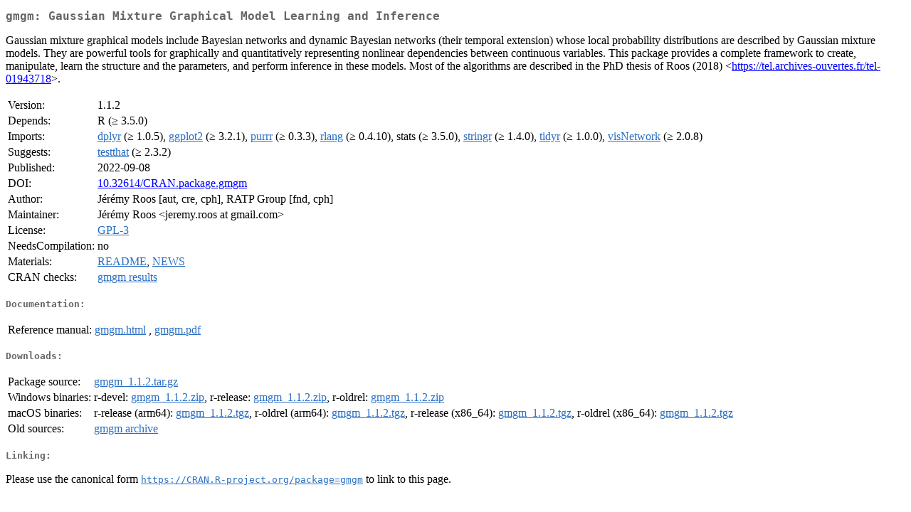

--- FILE ---
content_type: text/html; charset=UTF-8
request_url: http://cran.rediris.es/web/packages/gmgm/index.html
body_size: 6450
content:
<!DOCTYPE html>
<html>
<head>
<title>CRAN: Package gmgm</title>
<link rel="canonical" href="https://CRAN.R-project.org/package=gmgm"/>
<link rel="stylesheet" type="text/css" href="../../CRAN_web.css" />
<meta http-equiv="Content-Type" content="text/html; charset=utf-8" />
<meta name="viewport" content="width=device-width, initial-scale=1.0, user-scalable=yes"/>
<meta name="citation_title" content="Gaussian Mixture Graphical Model Learning and Inference [R package gmgm version 1.1.2]" />
<meta name="citation_author" content="Jérémy Roos" />
<meta name="citation_publication_date" content="2022-09-08" />
<meta name="citation_public_url" content="https://CRAN.R-project.org/package=gmgm" />
<meta name="DC.identifier" content="https://CRAN.R-project.org/package=gmgm" />
<meta name="DC.publisher" content="Comprehensive R Archive Network (CRAN)" />
<meta name="twitter:card" content="summary" />
<meta property="og:title" content="gmgm: Gaussian Mixture Graphical Model Learning and Inference" />
<meta property="og:description" content="Gaussian mixture graphical models include Bayesian networks and dynamic Bayesian networks (their temporal extension) whose local probability distributions are described by Gaussian mixture models. They are powerful tools for graphically and quantitatively representing nonlinear dependencies between continuous variables. This package provides a complete framework to create, manipulate, learn the structure and the parameters, and perform inference in these models. Most of the algorithms are described in the PhD thesis of Roos (2018) &amp;lt;&lt;a href=&quot;https://tel.archives-ouvertes.fr/tel-01943718&quot; target=&quot;_top&quot;&gt;https://tel.archives-ouvertes.fr/tel-01943718&lt;/a&gt;&amp;gt;." />
<meta property="og:image" content="https://CRAN.R-project.org/CRANlogo.png" />
<meta property="og:type" content="website" />
<meta property="og:url" content="https://CRAN.R-project.org/package=gmgm" />
<style type="text/css">
  table td { vertical-align: top; }
</style>
</head>
<body>
<div class="container">
<h2>gmgm: Gaussian Mixture Graphical Model Learning and Inference</h2>
<p>Gaussian mixture graphical models include Bayesian networks and
    dynamic Bayesian networks (their temporal extension) whose local probability
    distributions are described by Gaussian mixture models. They are powerful
    tools for graphically and quantitatively representing nonlinear dependencies
    between continuous variables. This package provides a complete framework to
    create, manipulate, learn the structure and the parameters, and perform
    inference in these models. Most of the algorithms are described in the PhD
    thesis of Roos (2018) &lt;<a href="https://tel.archives-ouvertes.fr/tel-01943718" target="_top">https://tel.archives-ouvertes.fr/tel-01943718</a>&gt;.</p>
<table>
<tr>
<td>Version:</td>
<td>1.1.2</td>
</tr>
<tr>
<td>Depends:</td>
<td>R (&ge; 3.5.0)</td>
</tr>
<tr>
<td>Imports:</td>
<td><a href="../dplyr/index.html"><span class="CRAN">dplyr</span></a> (&ge; 1.0.5), <a href="../ggplot2/index.html"><span class="CRAN">ggplot2</span></a> (&ge; 3.2.1), <a href="../purrr/index.html"><span class="CRAN">purrr</span></a> (&ge; 0.3.3), <a href="../rlang/index.html"><span class="CRAN">rlang</span></a> (&ge; 0.4.10), stats (&ge; 3.5.0), <a href="../stringr/index.html"><span class="CRAN">stringr</span></a> (&ge; 1.4.0), <a href="../tidyr/index.html"><span class="CRAN">tidyr</span></a> (&ge;
1.0.0), <a href="../visNetwork/index.html"><span class="CRAN">visNetwork</span></a> (&ge; 2.0.8)</td>
</tr>
<tr>
<td>Suggests:</td>
<td><a href="../testthat/index.html"><span class="CRAN">testthat</span></a> (&ge; 2.3.2)</td>
</tr>
<tr>
<td>Published:</td>
<td>2022-09-08</td>
</tr>
<tr>
<td>DOI:</td>
<td><a href="https://doi.org/10.32614/CRAN.package.gmgm">10.32614/CRAN.package.gmgm</a></td>
</tr>
<tr>
<td>Author:</td>
<td>Jérémy Roos [aut, cre, cph],
  RATP Group [fnd, cph]</td>
</tr>
<tr>
<td>Maintainer:</td>
<td>Jérémy Roos  &#x3c;&#x6a;&#x65;&#x72;&#x65;&#x6d;&#x79;&#x2e;&#x72;&#x6f;&#x6f;&#x73;&#x20;&#x61;&#x74;&#x20;&#x67;&#x6d;&#x61;&#x69;&#x6c;&#x2e;&#x63;&#x6f;&#x6d;&#x3e;</td>
</tr>
<tr>
<td>License:</td>
<td><a href="../../licenses/GPL-3"><span class="CRAN">GPL-3</span></a></td>
</tr>
<tr>
<td>NeedsCompilation:</td>
<td>no</td>
</tr>
<tr>
<td>Materials:</td>
<td><a href="readme/README.html"><span class="CRAN">README</span></a>, <a href="news/news.html"><span class="CRAN">NEWS</span></a> </td>
</tr>
<tr>
<td>CRAN&nbsp;checks:</td>
<td><a href="../../checks/check_results_gmgm.html"><span class="CRAN">gmgm results</span></a></td>
</tr>
</table>
<h4>Documentation:</h4>
<table>
<tr>
<td>Reference&nbsp;manual:</td>
<td>
 <a href="refman/gmgm.html"><span class="CRAN">gmgm.html</span></a> ,  <a href="gmgm.pdf"><span class="CRAN">gmgm.pdf</span></a> 
</td>
</tr>
</table>
<h4>Downloads:</h4>
<table>
<tr>
<td> Package&nbsp;source: </td>
<td> <a href="../../../src/contrib/gmgm_1.1.2.tar.gz"> <span class="CRAN"> gmgm_1.1.2.tar.gz </span> </a> </td>
</tr>
<tr>
<td> Windows&nbsp;binaries: </td>
<td> r-devel: <a href="../../../bin/windows/contrib/4.6/gmgm_1.1.2.zip"><span class="CRAN">gmgm_1.1.2.zip</span></a>, r-release: <a href="../../../bin/windows/contrib/4.5/gmgm_1.1.2.zip"><span class="CRAN">gmgm_1.1.2.zip</span></a>, r-oldrel: <a href="../../../bin/windows/contrib/4.4/gmgm_1.1.2.zip"><span class="CRAN">gmgm_1.1.2.zip</span></a> </td>
</tr>
<tr>
<td> macOS&nbsp;binaries: </td>
<td> r-release (arm64): <a href="../../../bin/macosx/big-sur-arm64/contrib/4.5/gmgm_1.1.2.tgz"><span class="CRAN">gmgm_1.1.2.tgz</span></a>, r-oldrel (arm64): <a href="../../../bin/macosx/big-sur-arm64/contrib/4.4/gmgm_1.1.2.tgz"><span class="CRAN">gmgm_1.1.2.tgz</span></a>, r-release (x86_64): <a href="../../../bin/macosx/big-sur-x86_64/contrib/4.5/gmgm_1.1.2.tgz"><span class="CRAN">gmgm_1.1.2.tgz</span></a>, r-oldrel (x86_64): <a href="../../../bin/macosx/big-sur-x86_64/contrib/4.4/gmgm_1.1.2.tgz"><span class="CRAN">gmgm_1.1.2.tgz</span></a> </td>
</tr>
<tr>
<td> Old&nbsp;sources: </td>
<td> <a href="https://CRAN.R-project.org/src/contrib/Archive/gmgm"> <span class="CRAN"> gmgm archive </span> </a> </td>
</tr>
</table>
<h4>Linking:</h4>
<p>Please use the canonical form
<a href="https://CRAN.R-project.org/package=gmgm"><span class="CRAN"><samp>https://CRAN.R-project.org/package=gmgm</samp></span></a>
to link to this page.</p>
</div>
</body>
</html>
